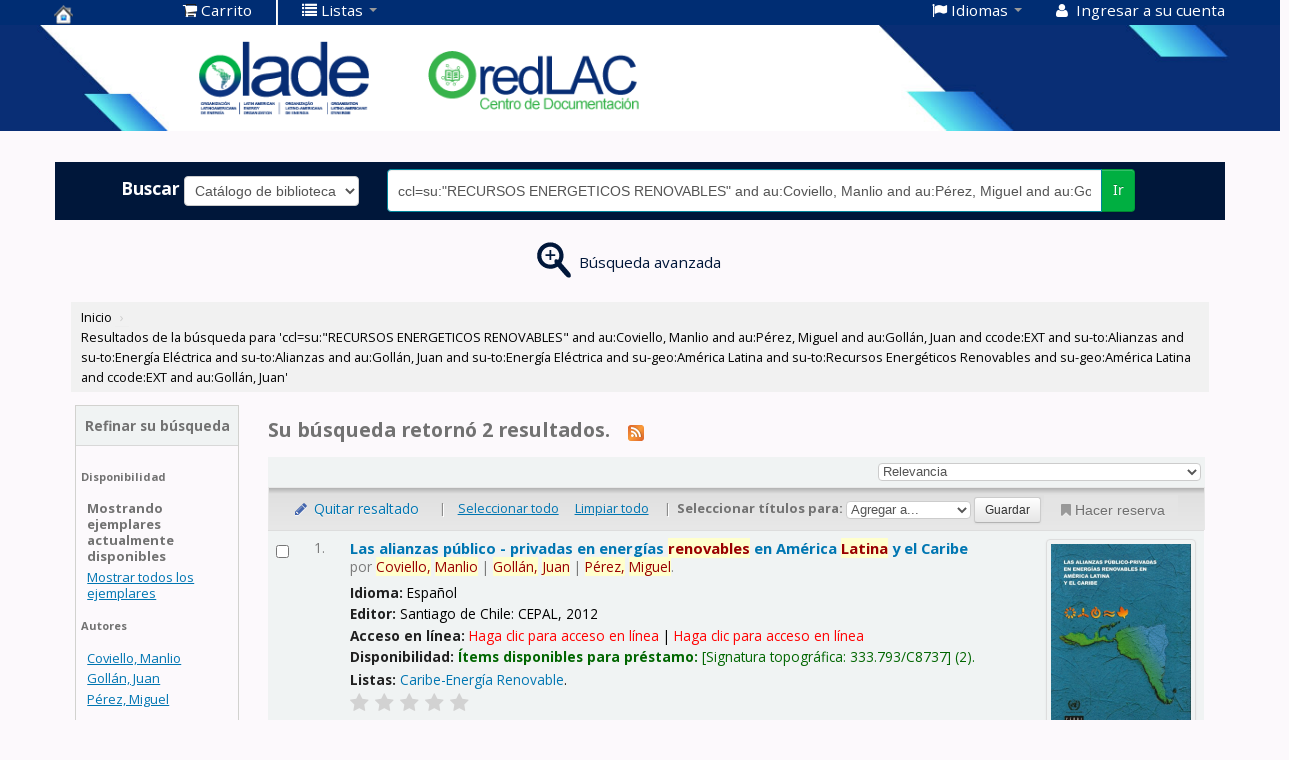

--- FILE ---
content_type: text/html; charset=UTF-8
request_url: https://biblioteca.olade.org/cgi-bin/koha/opac-search.pl?q=ccl=su%3A%22RECURSOS%20ENERGETICOS%20RENOVABLES%22%20and%20au%3ACoviello%2C%20Manlio%20and%20au%3AP%C3%A9rez%2C%20Miguel%20and%20au%3AGoll%C3%A1n%2C%20Juan%20and%20ccode%3AEXT%20and%20su-to%3AAlianzas%20and%20su-to%3AEnerg%C3%ADa%20El%C3%A9ctrica%20and%20su-to%3AAlianzas%20and%20au%3AGoll%C3%A1n%2C%20Juan%20and%20su-to%3AEnerg%C3%ADa%20El%C3%A9ctrica%20and%20su-geo%3AAm%C3%A9rica%20Latina%20and%20su-to%3ARecursos%20Energ%C3%A9ticos%20Renovables%20and%20su-geo%3AAm%C3%A9rica%20Latina%20and%20ccode%3AEXT%20and%20au%3AGoll%C3%A1n%2C%20Juan&sort_by=relevance_dsc&limit=available
body_size: 13370
content:









 
 


<!DOCTYPE html>
<!-- TEMPLATE FILE: opac-results.tt -->





<html lang="es-ES" class="no-js">
<head>

<title>Centro de Documentación OLADE -  Koha &rsaquo;   Resultados de la búsqueda para 'ccl=su:&quot;RECURSOS ENERGETICOS RENOVABLES&quot; and au:Coviello, Manlio and au:Pérez, Miguel and au:Gollán, Juan and ccode:EXT and su-to:Alianzas and su-to:Energía Eléctrica and su-to:Alianzas and au:Gollán, Juan and su-to:Energía Eléctrica and su-geo:América Latina and su-to:Recursos Energéticos Renovables and su-geo:América Latina and ccode:EXT and au:Gollán, Juan'  </title>


<meta http-equiv="Content-Type" content="text/html; charset=utf-8" />
<meta name="generator" content="Koha 19.1109000" /> <!-- leave this for stats -->
<meta name="viewport" content="width=device-width, initial-scale=1" />
<link rel="shortcut icon" href="http://www.olade.org/wp-content/uploads/2021/01/logo_browser_transparente.png" type="image/x-icon" />

 <link type="text/css" rel="stylesheet" href="/opac-tmpl/bootstrap/lib/bootstrap/css/bootstrap.min_19.1109000.css">
 <link type="text/css" rel="stylesheet" href="/opac-tmpl/bootstrap/lib/jquery/jquery-ui-1.12.1.min_19.1109000.css">


 


 <link href="/opac-tmpl/bootstrap/css/opac_19.1109000.css" rel="stylesheet" type="text/css">


 
 
 <link rel="stylesheet" type="text/css" href="https://biblioteca.olade.org/opac-tmpl/bootstrap/css/olade--koha--2020.css" />
 


<link media="print" rel="stylesheet" type="text/css" href="/opac-tmpl/bootstrap/css/print_19.1109000.css">

 <style><style type="text/css">#login { display: none; }</style></style>



 <link href="https://biblioteca.olade.org//cgi-bin/koha/opac-search.pl?format=opensearchdescription" rel="search" title="Buscar Centro de Documentación OLADE - " type="application/opensearchdescription+xml">
 <link rel="unapi-server" type="application/xml" title="unAPI" href="https://biblioteca.olade.org//cgi-bin/koha/unapi" />


<!-- Respond.js brings responsive layout behavior to IE < v.9 -->
<!--[if lt IE 9]>
 <script src="/opac-tmpl/bootstrap/lib/respond.min.js"></script>
<![endif]-->

<script>
    var Koha = {};
    function _(s) { return s } // dummy function for gettext
</script>

 <script src="/opac-tmpl/bootstrap/es-ES/js/locale_data_19.1109000.js"></script>

<script src="/opac-tmpl/bootstrap/js/Gettext_19.1109000.js"></script>
<script src="/opac-tmpl/bootstrap/js/i18n_19.1109000.js"></script>

<script src="/opac-tmpl/bootstrap/lib/modernizr.min_19.1109000.js"></script>
<link type="text/css" rel="stylesheet" href="/opac-tmpl/bootstrap/lib/font-awesome/css/font-awesome.min_19.1109000.css">







<link href="https://biblioteca.olade.org//cgi-bin/koha/opac-search.pl?q=ccl=su%3A%22RECURSOS%20ENERGETICOS%20RENOVABLES%22%20and%20au%3ACoviello%2C%20Manlio%20and%20au%3AP%C3%A9rez%2C%20Miguel%20and%20au%3AGoll%C3%A1n%2C%20Juan%20and%20ccode%3AEXT%20and%20su-to%3AAlianzas%20and%20su-to%3AEnerg%C3%ADa%20El%C3%A9ctrica%20and%20su-to%3AAlianzas%20and%20au%3AGoll%C3%A1n%2C%20Juan%20and%20su-to%3AEnerg%C3%ADa%20El%C3%A9ctrica%20and%20su-geo%3AAm%C3%A9rica%20Latina%20and%20su-to%3ARecursos%20Energ%C3%A9ticos%20Renovables%20and%20su-geo%3AAm%C3%A9rica%20Latina%20and%20ccode%3AEXT%20and%20au%3AGoll%C3%A1n%2C%20Juan%20and%20%28%20%28allrecords%2CAlwaysMatches%3D%27%27%29%20and%20%28not-onloan-count%2Cst-numeric%20%3E%3D%201%29%20and%20%28lost%2Cst-numeric%3D0%29%20%29&count=20&sort_by=acqdate_dsc&format=rss" rel="alternate" title="Centro de Documentación OLADE -  Buscar en fuente RSS" type="application/rss+xml" />
</head>




 


 




 

<body ID="results" class="branch-default scrollto" >






<div id="wrap">
 <div id="header-region" class="noprint">
 <div class="navbar navbar-inverse navbar-static-top">
 <div class="navbar-inner">
 <div class="container-fluid">
 <button id="scrolltocontent">Saltar al contenido principal</button>
 <h1 id="logo">
 <a class="brand" href="/cgi-bin/koha/opac-main.pl">
  Centro de Documentación OLADE -   </a>
 </h1>
 
 <div id="cartDetails" class="cart-message">Su carrito está vacío.</div>
 
 <ul class="nav">
 
 <li>
 <a href="#" id="cartmenulink" role="button" title="Reunir ítems en los que esta interesado">
 <i id="carticon" class="fa fa-shopping-cart fa-icon-white"></i> <span class="cartlabel">Carrito</span> <span id="basketcount"></span>
 </a>
 </li>
 
 
 <li class="divider-vertical"></li>
 
 
 <li class="dropdown">
 <a class="dropdown-toggle" data-toggle="dropdown" href="#" id="listsmenu" role="button" title="Mostrar listas"><i class="fa fa-list fa-icon-white"></i> <span class="listslabel">Listas</span> <b class="caret"></b></a>
 <ul aria-labelledby="listsmenu" role="menu" class="dropdown-menu">
 
 <li role="presentation"><a href="/cgi-bin/koha/opac-shelves.pl?op=list&amp;category=2" tabindex="-1" role="menuitem"><strong>Listas públicas</strong></a></li>
 
 
 <li role="presentation"><a href="/cgi-bin/koha/opac-shelves.pl?op=view&amp;shelfnumber=2&amp;sortfield=title" tabindex="-1" role="menuitem">Responsabilidad Social</a></li>
 
 
 
 <li role="presentation"><a href="/cgi-bin/koha/opac-shelves.pl?op=view&amp;shelfnumber=65&amp;sortfield=title" tabindex="-1" role="menuitem">Publicaciones Noviembre 2021</a></li>
 
 
 
 <li role="presentation"><a href="/cgi-bin/koha/opac-shelves.pl?op=view&amp;shelfnumber=64&amp;sortfield=title" tabindex="-1" role="menuitem">Publicaciones Octubre 2021</a></li>
 
 
 
 <li role="presentation"><a href="/cgi-bin/koha/opac-shelves.pl?op=view&amp;shelfnumber=63&amp;sortfield=title" tabindex="-1" role="menuitem">Publicaciones Septiembre 2021</a></li>
 
 
 
 <li role="presentation"><a href="/cgi-bin/koha/opac-shelves.pl?op=view&amp;shelfnumber=62&amp;sortfield=title" tabindex="-1" role="menuitem">Publicaciones Agosto 2021</a></li>
 
 
 
 <li role="presentation"><a href="/cgi-bin/koha/opac-shelves.pl?op=view&amp;shelfnumber=61&amp;sortfield=title" tabindex="-1" role="menuitem">Publicaciones Julio 2021</a></li>
 
 
 
 <li role="presentation"><a href="/cgi-bin/koha/opac-shelves.pl?op=view&amp;shelfnumber=41&amp;sortfield=title" tabindex="-1" role="menuitem">OLADE Publicaciones</a></li>
 
 
 
 <li role="presentation"><a href="/cgi-bin/koha/opac-shelves.pl?op=view&amp;shelfnumber=60&amp;sortfield=title" tabindex="-1" role="menuitem">Publicaciones Junio 2021</a></li>
 
 
 
 <li role="presentation"><a href="/cgi-bin/koha/opac-shelves.pl?op=view&amp;shelfnumber=27&amp;sortfield=title" tabindex="-1" role="menuitem">Enerlac - Artículos Técnicos</a></li>
 
 
 
 <li role="presentation"><a href="/cgi-bin/koha/opac-shelves.pl?op=view&amp;shelfnumber=59&amp;sortfield=title" tabindex="-1" role="menuitem">Programa PCH</a></li>
 
 
 
 <li role="presentation"><a href="/cgi-bin/koha/opac-shelves.pl?op=list&amp;category=2" tabindex="-1" role="menuitem" class="listmenulink">Ver todo</a></li>
 
 
 
 <li class="divider" role="presentation"></li>
 
 
 <li role="presentation"><a href="/cgi-bin/koha/opac-shelves.pl?op=list&amp;category=1" tabindex="-1" role="menuitem"><strong>Sus listas</strong></a></li>
 
 
 <li role="presentation"><a href="/cgi-bin/koha/opac-user.pl" tabindex="-1" class="menu-inactive loginModal-trigger" role="menuitem">Ingrese para crear sus propias listas</a></li>
 
 
 
 </ul> <!-- / .dropdown-menu -->
 </li> <!-- / .dropdown -->
 
 </ul> <!-- / .nav -->

 

 <div id="members" class="pull-right">
 
 

 <div id="header_langmenu" class="pull-left">
 <ul class="nav">
 <li class="dropdown">
 <a class="dropdown-toggle" data-toggle="dropdown" href="#" id="langmenu" role="button" title="Cambiar de idioma"><i class="fa fa-flag fa-icon-white"></i> <span class="langlabel">Idiomas</span> <b class="caret"></b></a>
 <ul aria-labelledby="langmenu" role="menu" class="dropdown-menu dropdown-menu-right">
 
 
 
 
 
 <li role="presentation"><a href="#" tabindex="-1" class="menu-inactive" role="menuitem">Español&nbsp;<i class="fa fa-check"></i></a></li>
 
 
 
 
 
 
 
 
 
 <li role="presentation"><a href="/cgi-bin/koha/opac-changelanguage.pl?language=en"  tabindex="-1" role="menuitem">English</a></li>
 
 
 
 
 
 
 
 
 
 <li role="presentation"><a href="/cgi-bin/koha/opac-changelanguage.pl?language=pt-PT"  tabindex="-1" role="menuitem">Português</a></li>
 
 
 
 
 
 
 
 
 
 <li role="presentation"><a href="/cgi-bin/koha/opac-changelanguage.pl?language=fr-FR"  tabindex="-1" role="menuitem">Français</a></li>
 
 
 
 
 
 </ul> <!-- /# .dropdown-menu -->
 </li> <!-- / .dropdown -->
 </ul> <!-- /.nav.pull-right -->
 </div> <!-- /#header_langmenu -->


 
 <ul class="nav">
 <li class="dropdown">
 
 
 
 <a href="/cgi-bin/koha/opac-user.pl" class="login-link loginModal-trigger"><i class="fa fa-user fa-icon-white fa-fw"></i> <span class="userlabel">Ingresar a su cuenta</span></a>
 
 
 

 
 </li>
 
 
 <li class="search_history">
 <a href="/cgi-bin/koha/opac-search-history.pl" title="Ver su historial de búsqueda">Historial de búsqueda</a>
 <span class="divider-vertical"></span>
 <a class="logout clearsh" href="/cgi-bin/koha/opac-search-history.pl?action=delete" title="Eliminar historial de búsqueda"><i class="fa fa-trash"></i> Limpiar</a>
 </li>
 
 
 </ul>
 </div> <!-- /members -->
 

 </div> <!-- /container-fluid -->
 </div> <!-- /navbar-inner -->
 </div> <!-- /navbar -->

 
 <div class="container-fluid">
 <div class="row-fluid">
 <div id="opacheader">
 <html class="no-js">
<script languaje=javascript>

var languaje = document.documentElement.lang;
var partesIdioma=languaje.split("-");
var idiomaUtilizado=partesIdioma[0];
var mensajes={
	'fr':{
'nota':'Lorsque vous créez un compte d´utilisateur, vous pouvez réserver les livres de référence, et enregistrer bibliographies et bien plus encore.', 
'sier':'Publications du sieLAC',
'expertos':'Communauté de connaissances',	
'opac':'Catalogue en ligne',	
'centro':'Centre de documentation',	
'hidrocarburos':'Hydrocarbures',
'integracion':"Intégration de l'énergie",
'energia':"L'énergie et l'accès",
'genero':"Genre et l'énergie",
'renovables':'Énergie renouvelable',
'eficiencia':'Efficacité énergétique',
'cambio':'Changement climatique',
'electricidad':'Électricité', 	
'recursos':'Autres ressources',
'realc':'Réseau de centres de documentation sur l énergie en Amérique latine et dans les Caraïbes',
		'Adquisiciones':'Derniéres Acquisitions'		},
	'es':{
'nota':'Al crear una cuenta de usuario puede reservar libros de consulta, guardar bibliografías y más',
'sier':'sieLAC Publicaciones', 
'expertos':'Comunidad del Conocimiento',	
'opac':'Catálogo en línea',	
'centro':'Centro de Documentación', 
'hidrocarburos':'Hidrocarburos',
'integracion':'Integración Energética',  
'energia':'Energía y Acceso',  
'genero':'Género y Energía',
'renovables':'Renovables',
'eficiencia':'Eficiencia Energética',
'cambio':'Cambio Climático',
'electricidad':'Electricidad',             
'recursos':'Otros recursos',
'realc':'Red de Centros de Documentación de Energía en América Latina y El Caribe',
		'Adquisiciones':'Últimas Adquisiciones'
},
	'en':{
'nota':'When you create a user account you can reserve reference books, and save bibliographies and much more.',
'sier':'sieLAC Publications',
'expertos':'Knowledge Community',	
'opac':'Online Catalog', 
'centro':'Documentation Center', 
'hidrocarburos':'Hydrocarbons',
'integracion':'Energy Integration',
'energia':'Energy and Access',  
'genero':'Gender and Energy',
'renovables':'Renewable Energy',
'eficiencia':'Energy Efficiency',
'cambio':'Climate Change',
'electricidad':'Electricity',
                'recursos':'Other resources',
 'realc':'Energy Documentation Centers Network of Latin America and the Caribbean',
		'Adquisiciones':'Latest Acquisitions'},
	'pt':{
'nota':'Com a criação de uma conta de usuário você pode reservar livros de referência, bibliografias e muito mais',
'sier':'sieLAC Publicações',
'expertos':'Comunidade do Conhecimento',	
'opac':'Catálogo On-line', 
'centro':'Centro de Documentação',
'hidrocarburos':'Hidrocarbonetos',
'integracion':'Integração energética',
'energia':'Energia e Acesso',  
'genero':'Gênero e energia',
'renovables':'Energia renovável',
'eficiencia':'Eficiência energética',
'cambio':'Mudanças climáticas',
'electricidad':'Eletricidade',
                'recursos':'Outros recursos',
 'realc':'Rede de Centros de Documentação de Energia na América Latina e no Caribe',
		'Adquisiciones':'Aquisições mais recentes'}

};
function conseguirMensajeInternacional(etiqueta){
	if(mensajes[idiomaUtilizado]==undefined) 
		{ console.log('No existe idioma '+idiomaUtilizado);  return etiqueta}
	if(mensajes[idiomaUtilizado][etiqueta]==undefined) 
		{ console.log('No existe etiqueta '+etiqueta);  return etiqueta}
 	return	mensajes[idiomaUtilizado][etiqueta]
}

</script>

<script type="text/javascript">
    function _(s) { return s } // dummy function for gettext
</script>
<script type="text/javascript" src="/opac-tmpl/olade/lib/modernizr.min.js"></script>
<link rel="stylesheet" type="text/css" href="/opac-tmpl/olade/lib/font-awesome/css/font-awesome.min.css" />
  
</html>

<!--JFGC adds custom google fonts, OpenSans and Lato -->
<link href="https://fonts.googleapis.com/css2?family=Lato:wght@400;700&family=Open+Sans:wght@400;700&display=swap" rel="stylesheet">

<div class="headerClient">
	<div class="headerBox">
		<div class="headerCol headerLeft">
			<img src="/opac-tmpl/bootstrap/images/header-top-left.jpg" alt="">
		</div>
		<div class="headerCol headerLogo" onclick="location.href=('/');">
			<img src="/opac-tmpl/bootstrap/images/logo_olade_header.png" alt="">
			<img src="/opac-tmpl/bootstrap/images/logo_redlac_header.png" alt="">
		</div>
	</div>
		<div class="headerCol headerRight">
			<img src="/opac-tmpl/bootstrap/images/header-top-right.jpg" alt="">
		</div>
</div>
 </div>
 </div>
 </div>
 
 </div> <!-- / header-region -->

 <div class="container-fluid">
 <div class="row-fluid">
 <div id="opac-main-search">
 <div class="span12">
 
 
 
 <div class="mastheadsearch">
 
 
 <form name="searchform" method="get" action="/cgi-bin/koha/opac-search.pl" id="searchform" class="form-inline">
 <label for="masthead_search"> Buscar    </label>

 <select name="idx" id="masthead_search">
 
 <option value="">Catálogo de biblioteca</option>
 
 
 <option value="ti">Título</option>
 
 
 <option value="au">Autor</option>
 
 
 <option value="su">Tema</option>
 
 
 <option value="nb">ISBN</option>
 
 
 <option value="ns">ISSN</option>
 
 
 <option value="se">Series</option>
 
 
 
 <option value="callnum">Signatura</option>
 
 
 </select>

 
 <div class="input-append nolibrarypulldown">
 
 
 <input class="transl1" id="translControl1" name="q" title="Escriba el término de búsqueda" type="text" value="ccl=su:&quot;RECURSOS ENERGETICOS RENOVABLES&quot; and au:Coviello, Manlio and au:Pérez, Miguel and au:Gollán, Juan and ccode:EXT and su-to:Alianzas and su-to:Energía Eléctrica and su-to:Alianzas and au:Gollán, Juan and su-to:Energía Eléctrica and su-geo:América Latina and su-to:Recursos Energéticos Renovables and su-geo:América Latina and ccode:EXT and au:Gollán, Juan" /><span id="translControl"></span>
 

 
 <button type="submit" id="searchsubmit" class="btn btn-primary">Ir</button>
 </div>
 

 
 
 
 
 

 </form>
 
 </div> <!-- / .mastheadsearch -->
 

 <div class="row-fluid">
 <div id="moresearches">
 <ul>
 <li><a href="/cgi-bin/koha/opac-search.pl">Búsqueda avanzada</a></li>
 
 
 
 
 <li><a href="/cgi-bin/koha/opac-tags.pl">Nube de etiquetas</a></li>
 
 
 
 
 
 
 </ul>
 </div> <!-- /#moresearches -->
 </div> <!-- /.row-fluid -->

 
 </div> <!-- /.span10 -->
 </div> <!-- /.opac-main-search -->
 </div> <!-- / .row-fluid -->
 </div> <!-- /.container-fluid -->

 <!-- Login form hidden by default, used for modal window -->
 <div id="loginModal" class="modal hide" tabindex="-1" role="dialog" aria-labelledby="modalLoginLabel" aria-hidden="true">
 <div class="modal-header">
 <button type="button" class="closebtn" data-dismiss="modal" aria-hidden="true">×</button>
 <h2 id="modalLoginLabel">Ingresar a su cuenta</h2>
 </div>
 <form action="/cgi-bin/koha/opac-user.pl" method="post" name="auth" id="modalAuth">
 <input type="hidden" name="has-search-query" id="has-search-query" value="" />
 <div class="modal-body">
 
 <input type="hidden" name="koha_login_context" value="opac" />
 <fieldset class="brief">
 <label for="muserid">Usuario:</label><input type="text" id="muserid" name="userid" />
 <label for="mpassword">Contraseña:</label><input type="password" id="mpassword" name="password" />
 
 
 
 <div id="patronregistration-modal" class="patronregistration">
 <p>¿No tiene una cuenta? <a href="/cgi-bin/koha/opac-memberentry.pl">Registrarse aquí.</a></p>
 </div>
 
 </fieldset>
 </div>
 <div class="modal-footer">
 <input class="btn btn-primary" type="submit" value="Ingresar" />
 </div>
 </form> <!-- /#auth -->
 </div> <!-- /#modalAuth -->


 <div class="main">
 <ul class="breadcrumb">
 <li><a href="/cgi-bin/koha/opac-main.pl">Inicio</a> <span class="divider">&rsaquo;</span></li>
 
 
 <li>
 
 <a href="#" title="Ha buscado  para 'su:&quot;RECURSOS ENERGETICOS RENOVABLES&quot; and au:Coviello, Manlio and au:Pérez, Miguel and au:Gollán, Juan and ccode:EXT and su-to:Alianzas and su-to:Energía Eléctrica and su-to:Alianzas and au:Gollán, Juan and su-to:Energía Eléctrica and su-geo:América Latina and su-to:Recursos Energéticos Renovables and su-geo:América Latina and ccode:EXT and au:Gollán, Juan'">Resultados de la búsqueda para 'ccl=su:&quot;RECURSOS ENERGETICOS RENOVABLES&quot; and au:Coviello, Manlio and au:Pérez, Miguel and au:Gollán, Juan and ccode:EXT and su-to:Alianzas and su-to:Energía Eléctrica and su-to:Alianzas and au:Gollán, Juan and su-to:Energía Eléctrica and su-geo:América Latina and su-to:Recursos Energéticos Renovables and su-geo:América Latina and ccode:EXT and au:Gollán, Juan'</a>
 
 </li>
 
 </ul>

 

 <div class="container-fluid">
 <div class="row-fluid">
 
 <div class="span2">
 <div id="facetcontainer">
 <!-- FACETS START -->
 



 <div id="search-facets">
 <h2><a href="#" class="menu-collapse-toggle">Refinar su búsqueda</a></h2>
 <ul class="menu-collapse">
 <li id="availability_facet"><h3 id="facet-availability">Disponibilidad</h3>
 <ul>
 <li>
 
 <strong>Mostrando ejemplares actualmente disponibles</strong></li><li><a href="/cgi-bin/koha/opac-search.pl?q=ccl=su%3A%22RECURSOS%20ENERGETICOS%20RENOVABLES%22%20and%20au%3ACoviello%2C%20Manlio%20and%20au%3AP%C3%A9rez%2C%20Miguel%20and%20au%3AGoll%C3%A1n%2C%20Juan%20and%20ccode%3AEXT%20and%20su-to%3AAlianzas%20and%20su-to%3AEnerg%C3%ADa%20El%C3%A9ctrica%20and%20su-to%3AAlianzas%20and%20au%3AGoll%C3%A1n%2C%20Juan%20and%20su-to%3AEnerg%C3%ADa%20El%C3%A9ctrica%20and%20su-geo%3AAm%C3%A9rica%20Latina%20and%20su-to%3ARecursos%20Energ%C3%A9ticos%20Renovables%20and%20su-geo%3AAm%C3%A9rica%20Latina%20and%20ccode%3AEXT%20and%20au%3AGoll%C3%A1n%2C%20Juan%20and%20%28%20%28allrecords%2CAlwaysMatches%3D%27%27%29%20and%20%28not-onloan-count%2Cst-numeric%20%3E%3D%201%29%20and%20%28lost%2Cst-numeric%3D0%29%20%29&amp;sort_by=relevance_dsc">Mostrar todos los ejemplares</a>
 
 </li>
 </ul>
 
 </li>

 
 
 <li id="au_id">
 <h3 id="facet-authors">Autores</h3>
 
 
 
 
 
 
 
 
 
 <ul>
 
 
 
 
 
 
 
 
 <li>
 
 
 
 <span class="facet-label"><a href="/cgi-bin/koha/opac-search.pl?q=ccl=su%3A%22RECURSOS%20ENERGETICOS%20RENOVABLES%22%20and%20au%3ACoviello%2C%20Manlio%20and%20au%3AP%C3%A9rez%2C%20Miguel%20and%20au%3AGoll%C3%A1n%2C%20Juan%20and%20ccode%3AEXT%20and%20su-to%3AAlianzas%20and%20su-to%3AEnerg%C3%ADa%20El%C3%A9ctrica%20and%20su-to%3AAlianzas%20and%20au%3AGoll%C3%A1n%2C%20Juan%20and%20su-to%3AEnerg%C3%ADa%20El%C3%A9ctrica%20and%20su-geo%3AAm%C3%A9rica%20Latina%20and%20su-to%3ARecursos%20Energ%C3%A9ticos%20Renovables%20and%20su-geo%3AAm%C3%A9rica%20Latina%20and%20ccode%3AEXT%20and%20au%3AGoll%C3%A1n%2C%20Juan%20and%20%28%20%28allrecords%2CAlwaysMatches%3D%27%27%29%20and%20%28not-onloan-count%2Cst-numeric%20%3E%3D%201%29%20and%20%28lost%2Cst-numeric%3D0%29%20%29&amp;sort_by=relevance_dsc&limit=au:Coviello,%20Manlio" title="Coviello, Manlio">Coviello, Manlio</a></span>
 
 
 </li>
 
 
 
 
 <li>
 
 
 
 <span class="facet-label"><a href="/cgi-bin/koha/opac-search.pl?q=ccl=su%3A%22RECURSOS%20ENERGETICOS%20RENOVABLES%22%20and%20au%3ACoviello%2C%20Manlio%20and%20au%3AP%C3%A9rez%2C%20Miguel%20and%20au%3AGoll%C3%A1n%2C%20Juan%20and%20ccode%3AEXT%20and%20su-to%3AAlianzas%20and%20su-to%3AEnerg%C3%ADa%20El%C3%A9ctrica%20and%20su-to%3AAlianzas%20and%20au%3AGoll%C3%A1n%2C%20Juan%20and%20su-to%3AEnerg%C3%ADa%20El%C3%A9ctrica%20and%20su-geo%3AAm%C3%A9rica%20Latina%20and%20su-to%3ARecursos%20Energ%C3%A9ticos%20Renovables%20and%20su-geo%3AAm%C3%A9rica%20Latina%20and%20ccode%3AEXT%20and%20au%3AGoll%C3%A1n%2C%20Juan%20and%20%28%20%28allrecords%2CAlwaysMatches%3D%27%27%29%20and%20%28not-onloan-count%2Cst-numeric%20%3E%3D%201%29%20and%20%28lost%2Cst-numeric%3D0%29%20%29&amp;sort_by=relevance_dsc&limit=au:Goll%C3%A1n,%20Juan" title="Gollán, Juan">Gollán, Juan</a></span>
 
 
 </li>
 
 
 
 
 <li>
 
 
 
 <span class="facet-label"><a href="/cgi-bin/koha/opac-search.pl?q=ccl=su%3A%22RECURSOS%20ENERGETICOS%20RENOVABLES%22%20and%20au%3ACoviello%2C%20Manlio%20and%20au%3AP%C3%A9rez%2C%20Miguel%20and%20au%3AGoll%C3%A1n%2C%20Juan%20and%20ccode%3AEXT%20and%20su-to%3AAlianzas%20and%20su-to%3AEnerg%C3%ADa%20El%C3%A9ctrica%20and%20su-to%3AAlianzas%20and%20au%3AGoll%C3%A1n%2C%20Juan%20and%20su-to%3AEnerg%C3%ADa%20El%C3%A9ctrica%20and%20su-geo%3AAm%C3%A9rica%20Latina%20and%20su-to%3ARecursos%20Energ%C3%A9ticos%20Renovables%20and%20su-geo%3AAm%C3%A9rica%20Latina%20and%20ccode%3AEXT%20and%20au%3AGoll%C3%A1n%2C%20Juan%20and%20%28%20%28allrecords%2CAlwaysMatches%3D%27%27%29%20and%20%28not-onloan-count%2Cst-numeric%20%3E%3D%201%29%20and%20%28lost%2Cst-numeric%3D0%29%20%29&amp;sort_by=relevance_dsc&limit=au:P%C3%A9rez,%20Miguel" title="Pérez, Miguel">Pérez, Miguel</a></span>
 
 
 </li>
 
 
 </ul>
 </li>
 
 
 
 <li id="ccode_id">
 
 
 
 
 
 
 <h3 id="facet-collections">Colecciones</h3>
 
 
 
 <ul>
 
 
 
 
 
 
 
 
 <li>
 
 
 
 <span class="facet-label"><a href="/cgi-bin/koha/opac-search.pl?q=ccl=su%3A%22RECURSOS%20ENERGETICOS%20RENOVABLES%22%20and%20au%3ACoviello%2C%20Manlio%20and%20au%3AP%C3%A9rez%2C%20Miguel%20and%20au%3AGoll%C3%A1n%2C%20Juan%20and%20ccode%3AEXT%20and%20su-to%3AAlianzas%20and%20su-to%3AEnerg%C3%ADa%20El%C3%A9ctrica%20and%20su-to%3AAlianzas%20and%20au%3AGoll%C3%A1n%2C%20Juan%20and%20su-to%3AEnerg%C3%ADa%20El%C3%A9ctrica%20and%20su-geo%3AAm%C3%A9rica%20Latina%20and%20su-to%3ARecursos%20Energ%C3%A9ticos%20Renovables%20and%20su-geo%3AAm%C3%A9rica%20Latina%20and%20ccode%3AEXT%20and%20au%3AGoll%C3%A1n%2C%20Juan%20and%20%28%20%28allrecords%2CAlwaysMatches%3D%27%27%29%20and%20%28not-onloan-count%2Cst-numeric%20%3E%3D%201%29%20and%20%28lost%2Cst-numeric%3D0%29%20%29&amp;sort_by=relevance_dsc&limit=ccode:EXT" title="EXT">Documentos Externos</a></span>
 
 
 </li>
 
 
 </ul>
 </li>
 
 
 
 <li id="itype_id">
 
 
 
 
 
 <h3 id="facet-itemtypes">Tipos de ítem</h3>
 
 
 
 
 <ul>
 
 
 
 
 
 
 
 
 <li>
 
 
 
 <span class="facet-label"><a href="/cgi-bin/koha/opac-search.pl?q=ccl=su%3A%22RECURSOS%20ENERGETICOS%20RENOVABLES%22%20and%20au%3ACoviello%2C%20Manlio%20and%20au%3AP%C3%A9rez%2C%20Miguel%20and%20au%3AGoll%C3%A1n%2C%20Juan%20and%20ccode%3AEXT%20and%20su-to%3AAlianzas%20and%20su-to%3AEnerg%C3%ADa%20El%C3%A9ctrica%20and%20su-to%3AAlianzas%20and%20au%3AGoll%C3%A1n%2C%20Juan%20and%20su-to%3AEnerg%C3%ADa%20El%C3%A9ctrica%20and%20su-geo%3AAm%C3%A9rica%20Latina%20and%20su-to%3ARecursos%20Energ%C3%A9ticos%20Renovables%20and%20su-geo%3AAm%C3%A9rica%20Latina%20and%20ccode%3AEXT%20and%20au%3AGoll%C3%A1n%2C%20Juan%20and%20%28%20%28allrecords%2CAlwaysMatches%3D%27%27%29%20and%20%28not-onloan-count%2Cst-numeric%20%3E%3D%201%29%20and%20%28lost%2Cst-numeric%3D0%29%20%29&amp;sort_by=relevance_dsc&limit=itype:MON" title="MON">Documentos</a></span>
 
 
 </li>
 
 
 
 
 <li>
 
 
 
 <span class="facet-label"><a href="/cgi-bin/koha/opac-search.pl?q=ccl=su%3A%22RECURSOS%20ENERGETICOS%20RENOVABLES%22%20and%20au%3ACoviello%2C%20Manlio%20and%20au%3AP%C3%A9rez%2C%20Miguel%20and%20au%3AGoll%C3%A1n%2C%20Juan%20and%20ccode%3AEXT%20and%20su-to%3AAlianzas%20and%20su-to%3AEnerg%C3%ADa%20El%C3%A9ctrica%20and%20su-to%3AAlianzas%20and%20au%3AGoll%C3%A1n%2C%20Juan%20and%20su-to%3AEnerg%C3%ADa%20El%C3%A9ctrica%20and%20su-geo%3AAm%C3%A9rica%20Latina%20and%20su-to%3ARecursos%20Energ%C3%A9ticos%20Renovables%20and%20su-geo%3AAm%C3%A9rica%20Latina%20and%20ccode%3AEXT%20and%20au%3AGoll%C3%A1n%2C%20Juan%20and%20%28%20%28allrecords%2CAlwaysMatches%3D%27%27%29%20and%20%28not-onloan-count%2Cst-numeric%20%3E%3D%201%29%20and%20%28lost%2Cst-numeric%3D0%29%20%29&amp;sort_by=relevance_dsc&limit=itype:DOCD" title="DOCD">Documentos (Digitales)</a></span>
 
 
 </li>
 
 
 
 
 <li>
 
 
 
 <span class="facet-label"><a href="/cgi-bin/koha/opac-search.pl?q=ccl=su%3A%22RECURSOS%20ENERGETICOS%20RENOVABLES%22%20and%20au%3ACoviello%2C%20Manlio%20and%20au%3AP%C3%A9rez%2C%20Miguel%20and%20au%3AGoll%C3%A1n%2C%20Juan%20and%20ccode%3AEXT%20and%20su-to%3AAlianzas%20and%20su-to%3AEnerg%C3%ADa%20El%C3%A9ctrica%20and%20su-to%3AAlianzas%20and%20au%3AGoll%C3%A1n%2C%20Juan%20and%20su-to%3AEnerg%C3%ADa%20El%C3%A9ctrica%20and%20su-geo%3AAm%C3%A9rica%20Latina%20and%20su-to%3ARecursos%20Energ%C3%A9ticos%20Renovables%20and%20su-geo%3AAm%C3%A9rica%20Latina%20and%20ccode%3AEXT%20and%20au%3AGoll%C3%A1n%2C%20Juan%20and%20%28%20%28allrecords%2CAlwaysMatches%3D%27%27%29%20and%20%28not-onloan-count%2Cst-numeric%20%3E%3D%201%29%20and%20%28lost%2Cst-numeric%3D0%29%20%29&amp;sort_by=relevance_dsc&limit=itype:BK" title="BK">Libros</a></span>
 
 
 </li>
 
 
 </ul>
 </li>
 
 
 
 <li id="su-geo_id">
 
 
 
 <h3 id="facet-places">Lugares</h3>
 
 
 
 
 
 
 <ul>
 
 
 
 
 
 
 
 
 <li>
 
 
 
 <span class="facet-label"><a href="/cgi-bin/koha/opac-search.pl?q=ccl=su%3A%22RECURSOS%20ENERGETICOS%20RENOVABLES%22%20and%20au%3ACoviello%2C%20Manlio%20and%20au%3AP%C3%A9rez%2C%20Miguel%20and%20au%3AGoll%C3%A1n%2C%20Juan%20and%20ccode%3AEXT%20and%20su-to%3AAlianzas%20and%20su-to%3AEnerg%C3%ADa%20El%C3%A9ctrica%20and%20su-to%3AAlianzas%20and%20au%3AGoll%C3%A1n%2C%20Juan%20and%20su-to%3AEnerg%C3%ADa%20El%C3%A9ctrica%20and%20su-geo%3AAm%C3%A9rica%20Latina%20and%20su-to%3ARecursos%20Energ%C3%A9ticos%20Renovables%20and%20su-geo%3AAm%C3%A9rica%20Latina%20and%20ccode%3AEXT%20and%20au%3AGoll%C3%A1n%2C%20Juan%20and%20%28%20%28allrecords%2CAlwaysMatches%3D%27%27%29%20and%20%28not-onloan-count%2Cst-numeric%20%3E%3D%201%29%20and%20%28lost%2Cst-numeric%3D0%29%20%29&amp;sort_by=relevance_dsc&limit=su-geo:Am%C3%A9rica%20Latina" title="América Latina">América Latina</a></span>
 
 
 </li>
 
 
 </ul>
 </li>
 
 
 
 <li id="su-to_id">
 
 
 <h3 id="facet-topics">Temas</h3>
 
 
 
 
 
 
 
 <ul>
 
 
 
 
 
 
 
 
 <li>
 
 
 
 <span class="facet-label"><a href="/cgi-bin/koha/opac-search.pl?q=ccl=su%3A%22RECURSOS%20ENERGETICOS%20RENOVABLES%22%20and%20au%3ACoviello%2C%20Manlio%20and%20au%3AP%C3%A9rez%2C%20Miguel%20and%20au%3AGoll%C3%A1n%2C%20Juan%20and%20ccode%3AEXT%20and%20su-to%3AAlianzas%20and%20su-to%3AEnerg%C3%ADa%20El%C3%A9ctrica%20and%20su-to%3AAlianzas%20and%20au%3AGoll%C3%A1n%2C%20Juan%20and%20su-to%3AEnerg%C3%ADa%20El%C3%A9ctrica%20and%20su-geo%3AAm%C3%A9rica%20Latina%20and%20su-to%3ARecursos%20Energ%C3%A9ticos%20Renovables%20and%20su-geo%3AAm%C3%A9rica%20Latina%20and%20ccode%3AEXT%20and%20au%3AGoll%C3%A1n%2C%20Juan%20and%20%28%20%28allrecords%2CAlwaysMatches%3D%27%27%29%20and%20%28not-onloan-count%2Cst-numeric%20%3E%3D%201%29%20and%20%28lost%2Cst-numeric%3D0%29%20%29&amp;sort_by=relevance_dsc&limit=su-to:Alianzas" title="Alianzas">Alianzas</a></span>
 
 
 </li>
 
 
 
 
 <li>
 
 
 
 <span class="facet-label"><a href="/cgi-bin/koha/opac-search.pl?q=ccl=su%3A%22RECURSOS%20ENERGETICOS%20RENOVABLES%22%20and%20au%3ACoviello%2C%20Manlio%20and%20au%3AP%C3%A9rez%2C%20Miguel%20and%20au%3AGoll%C3%A1n%2C%20Juan%20and%20ccode%3AEXT%20and%20su-to%3AAlianzas%20and%20su-to%3AEnerg%C3%ADa%20El%C3%A9ctrica%20and%20su-to%3AAlianzas%20and%20au%3AGoll%C3%A1n%2C%20Juan%20and%20su-to%3AEnerg%C3%ADa%20El%C3%A9ctrica%20and%20su-geo%3AAm%C3%A9rica%20Latina%20and%20su-to%3ARecursos%20Energ%C3%A9ticos%20Renovables%20and%20su-geo%3AAm%C3%A9rica%20Latina%20and%20ccode%3AEXT%20and%20au%3AGoll%C3%A1n%2C%20Juan%20and%20%28%20%28allrecords%2CAlwaysMatches%3D%27%27%29%20and%20%28not-onloan-count%2Cst-numeric%20%3E%3D%201%29%20and%20%28lost%2Cst-numeric%3D0%29%20%29&amp;sort_by=relevance_dsc&limit=su-to:Energ%C3%ADa%20El%C3%A9ctrica" title="Energía Eléctrica">Energía Eléctrica</a></span>
 
 
 </li>
 
 
 
 
 <li>
 
 
 
 <span class="facet-label"><a href="/cgi-bin/koha/opac-search.pl?q=ccl=su%3A%22RECURSOS%20ENERGETICOS%20RENOVABLES%22%20and%20au%3ACoviello%2C%20Manlio%20and%20au%3AP%C3%A9rez%2C%20Miguel%20and%20au%3AGoll%C3%A1n%2C%20Juan%20and%20ccode%3AEXT%20and%20su-to%3AAlianzas%20and%20su-to%3AEnerg%C3%ADa%20El%C3%A9ctrica%20and%20su-to%3AAlianzas%20and%20au%3AGoll%C3%A1n%2C%20Juan%20and%20su-to%3AEnerg%C3%ADa%20El%C3%A9ctrica%20and%20su-geo%3AAm%C3%A9rica%20Latina%20and%20su-to%3ARecursos%20Energ%C3%A9ticos%20Renovables%20and%20su-geo%3AAm%C3%A9rica%20Latina%20and%20ccode%3AEXT%20and%20au%3AGoll%C3%A1n%2C%20Juan%20and%20%28%20%28allrecords%2CAlwaysMatches%3D%27%27%29%20and%20%28not-onloan-count%2Cst-numeric%20%3E%3D%201%29%20and%20%28lost%2Cst-numeric%3D0%29%20%29&amp;sort_by=relevance_dsc&limit=su-to:Recursos%20Energ%C3%A9ticos%20Renovables" title="Recursos Energéticos Renovables">Recursos Energéticos...</a></span>
 
 
 </li>
 
 
 </ul>
 </li>
 
 
 </ul>
 </div> <!-- / #search-facets -->

 


 <!-- FACETS END -->
 </div>
 </div>
 

 
 
 <div class="span10 maincontent">
 
 

 
 
 <h2 id="numresults">
 Su búsqueda retornó 2 resultados. <a aria-label="Suscribirse a esta búsqueda" class="btn btn-link rsssearchlink noprint" href="https://biblioteca.olade.org//cgi-bin/koha/opac-search.pl?q=ccl=su%3A%22RECURSOS%20ENERGETICOS%20RENOVABLES%22%20and%20au%3ACoviello%2C%20Manlio%20and%20au%3AP%C3%A9rez%2C%20Miguel%20and%20au%3AGoll%C3%A1n%2C%20Juan%20and%20ccode%3AEXT%20and%20su-to%3AAlianzas%20and%20su-to%3AEnerg%C3%ADa%20El%C3%A9ctrica%20and%20su-to%3AAlianzas%20and%20au%3AGoll%C3%A1n%2C%20Juan%20and%20su-to%3AEnerg%C3%ADa%20El%C3%A9ctrica%20and%20su-geo%3AAm%C3%A9rica%20Latina%20and%20su-to%3ARecursos%20Energ%C3%A9ticos%20Renovables%20and%20su-geo%3AAm%C3%A9rica%20Latina%20and%20ccode%3AEXT%20and%20au%3AGoll%C3%A1n%2C%20Juan%20and%20%28%20%28allrecords%2CAlwaysMatches%3D%27%27%29%20and%20%28not-onloan-count%2Cst-numeric%20%3E%3D%201%29%20and%20%28lost%2Cst-numeric%3D0%29%20%29&format=rss">
 <i aria-hidden="true" class="fa fa-rss rsssearchicon" title="Suscribirse a esta búsqueda"></i>
 </a>
 </h2>
 
 
 

 <div id="userresults">
  
 
 
 
 

 <!-- Search Results Table -->
 

 <div class="searchresults">
 <form action="/cgi-bin/koha/opac-search.pl" method="get" name="bookbag_form" id="bookbag_form" class="checkboxed">
 
 
 <input type="hidden" name="q" value="ccl=su:&quot;RECURSOS ENERGETICOS RENOVABLES&quot; and au:Coviello, Manlio and au:Pérez, Miguel and au:Gollán, Juan and ccode:EXT and su-to:Alianzas and su-to:Energía Eléctrica and su-to:Alianzas and au:Gollán, Juan and su-to:Energía Eléctrica and su-geo:América Latina and su-to:Recursos Energéticos Renovables and su-geo:América Latina and ccode:EXT and au:Gollán, Juan and ( (allrecords,AlwaysMatches='') and (not-onloan-count,st-numeric &gt;= 1) and (lost,st-numeric=0) )"/>
 
 
 

 <div id="floating">
 <div id="toolbar" class="toolbar clearfix">
 <div id="top-pages" class="pull-left">
</div>
 
 <div class="sort_by pull-right">
 <select id="sort_by" class="resort" name="sort_by"> <option value="relevance">Relevancia</option>
<optgroup label="Popularidad">
 
 <option value="popularity_dsc">Popularidad (mayor a menor)</option>
 
 
 <option value="popularity_asc">Popularidad (menor a mayor)</option>
 
</optgroup>
<optgroup label="Autor">
 
 <option value="author_az">Autor (A-Z)</option>
 
 
 <option value="author_za">Autor (Z-A)</option>
 
</optgroup>
<optgroup label="Signatura">
 
 <option value="call_number_asc">Signatura topográfica (0-9 a A-Z)</option>
 
 
 <option value="call_number_dsc">Signatura topográfica (Z-A a 9-0)</option>
 
</optgroup>
<optgroup label="Fechas">
 
 <option value="pubdate_dsc">Publicación/Fecha de Copyright: Nuevos a viejos</option>
 
 
 <option value="pubdate_asc">Publicación/Fecha de Copyright: Viejos a nuevos</option>
 
 
 <option value="acqdate_dsc">Fecha de adquisición: Nuevos a viejos</option>
 
 
 <option value="acqdate_asc">Fecha de adquisición: Viejos a nuevos</option>
 
</optgroup>
<optgroup label="Título">
 
 <option value="title_az">Título (A-Z)</option>
 
 
 <option value="title_za">Título (Z-A)</option>
 
</optgroup>
 </select>
 <input class="btn btn-sm clearfix" id="sortsubmit" type="submit" value="Ir" />
 </div>
 
 </div> <!-- / #toolbar -->

 <div id="selections-toolbar" class="toolbar noprint">
 
 <div class="highlight_controls noprint">
 <a href="#" class="btn btn-link highlight_toggle" id="highlight_toggle_off"><i class="fa fa-fw fa-pencil"></i> Quitar resaltado</a>
 <a href="#" class="btn btn-link highlight_toggle" id="highlight_toggle_on"><i class="fa fa-fw fa-pencil"></i> Resaltar</a>
 </div>
 <span class="sep">|</span>
 
 <!-- checkall, clearall are now needed for placehold -->
 <span class="checkall"></span>
 <span class="clearall"></span> <span class="sep">|</span>

 <span class="links">
 
 <span class="addto"></span>
 
 <span id="placehold"></span>

 
 </span> <!-- / .links -->
 </div> <!-- / #selections-toolbar -->
 </div> <!-- /#floating -->

 <!-- TABLE RESULTS START -->
 <table class="table table-striped">

 <!-- Actual Search Results -->
 
 <tr>
 
 
 
 
 <td class="select selectcol">
 
 <input aria-label="Seleccionar resultado de búsqueda: Las alianzas público - privadas en energías renovables en América Latina y el Caribe" class="cb" id="bib9434" name="biblionumber" type="checkbox" value="9434" /> <label for="bib9434"></label>
 
 </td>
 
 <td class="select selectcol">
 
 1.
 
 </td>

 

 
 <td class="bibliocol">
 <div class="coverimages itemtype_DOCD">
 <a class="p1" href="/cgi-bin/koha/opac-detail.pl?biblionumber=9434">
 
 
 
 
 <span title="Las alianzas público - privadas en energías renovables en América Latina y el Caribe" class="9434" id="local-thumbnail1"></span>
 

 
 

 

 

 

 

 
 </a>

 

 


 
 </div>
 
 <div id="title_summary_9434" class="title_summary">
 
 

<a xmlns:str="http://exslt.org/strings" href="/cgi-bin/koha/opac-detail.pl?biblionumber=9434" class="title">Las alianzas público - privadas en energías renovables en América Latina y el Caribe </a><p xmlns:str="http://exslt.org/strings"><span class="byAuthor">por </span><span class="author">Coviello, Manlio<span class="separator"> | </span>Gollán, Juan<span class="separator"> | </span>Pérez, Miguel.</span></p><span class="results_summary languages"><span class="language"><span class="label">Idioma: </span><span class="código_de_idioma-spa">Español</span><span class="separator"> </span></span></span><span class="results_summary publisher"><span class="label">Editor: </span>Santiago de Chile: CEPAL, 2012</span><span class="results_summary online_resources"><span class="label">Acceso en línea: </span><a href="http://www.cepal.org/biblioteca/default.asp">Haga clic para acceso en línea</a> | <a href="http://biblioteca.olade.org/opac-tmpl/Documentos/cg00022.pdf">Haga clic para acceso en línea</a> </span><span xmlns:str="http://exslt.org/strings" class="results_summary availability"><span class="label">Disponibilidad: </span><span class="available reallyavailable"><span class="AvailabilityLabel"><strong>Ítems disponibles para préstamo: </strong></span><span class="ItemSummary"><span class="CallNumberAndLabel"><span class="LabelCallNumber">Signatura topográfica: </span><span class="CallNumber">333.793/C8737</span></span> (2). </span></span></span>



 

 

 

 

 
 <div class="results_summary shelves">
 <span class="label">Listas:</span>
 <ul>
 
 <li>
 <a href="/cgi-bin/koha/opac-shelves.pl?op=view&amp;shelfnumber=37">Caribe-Energía Renovable</a>.</li>
 
 </ul>
 </div>
 

 

 
 <div class="results_summary ratings">
 
 
 <div class="br-wrapper br-theme-fontawesome-stars">
 <div class="br-widget br-readonly">
 
 
 <a href="#"></a>
 
 
 
 <a href="#"></a>
 
 
 
 <a href="#"></a>
 
 
 
 <a href="#"></a>
 
 
 
 <a href="#"></a>
 
 
 </div>
 </div>

 
 <br />
 
 </div> <!-- / .results_summary -->
 

 <div class="actions-menu noprint">
 
 
 
 <span class="actions"><a href="/cgi-bin/koha/opac-reserve.pl?biblionumber=9434" class="btn btn-link"><i class="fa fa-bookmark"></i> Hacer reserva</a></span><!-- add back when available 0 holds in queue-->
 
 
 

 
 
 

 

 

 
 
 <span class="actions"><a data-biblionumber="9434" class="btn btn-link addtocart cart cart9434" href="#"><i class="fa fa-shopping-cart"></i> Agregar al carrito</a> <a style="display:none;" data-biblionumber="9434" class="btn btn-link remove cartRemove cartR9434" href="#">(remover)</a></span>
 
 
 </div>
 </div>
 



 </td>
 </tr>
 
 <tr>
 
 
 
 
 <td class="select selectcol">
 
 <input aria-label="Seleccionar resultado de búsqueda: Public - private partnerships in renewable energy in Latin America and the Caribbean" class="cb" id="bib11599" name="biblionumber" type="checkbox" value="11599" /> <label for="bib11599"></label>
 
 </td>
 
 <td class="select selectcol">
 
 2.
 
 </td>

 

 
 <td class="bibliocol">
 <div class="coverimages itemtype_MON">
 <a class="p1" href="/cgi-bin/koha/opac-detail.pl?biblionumber=11599">
 
 
 
 
 <span title="Public - private partnerships in renewable energy in Latin America and the Caribbean" class="11599" id="local-thumbnail2"></span>
 

 
 

 

 

 

 

 
 </a>

 

 


 
 </div>
 
 <div id="title_summary_11599" class="title_summary">
 
 

<a xmlns:str="http://exslt.org/strings" href="/cgi-bin/koha/opac-detail.pl?biblionumber=11599" class="title">Public - private partnerships in renewable energy in Latin America and the Caribbean </a><p xmlns:str="http://exslt.org/strings"><span class="byAuthor">por </span><span class="author">Coviello, Manlio<span class="separator"> | </span>Gollán, Juan<span class="separator"> | </span>Pérez, Miguel.</span></p><span class="results_summary languages"><span class="language"><span class="label">Idioma: </span><span class="código_de_idioma-eng">Inglés</span><span class="separator"> </span></span></span><span class="results_summary publisher"><span class="label">Editor: </span>Santiago de Chile: CEPAL, 2012</span><span xmlns:str="http://exslt.org/strings" class="results_summary availability"><span class="label">Disponibilidad: </span><span class="available reallyavailable"><span class="AvailabilityLabel"><strong>Ítems disponibles para préstamo: </strong></span><span class="ItemSummary"><span class="CallNumberAndLabel"><span class="LabelCallNumber">Signatura topográfica: </span><span class="CallNumber">333.793/C8737i</span></span> (1). </span></span></span>



 

 

 

 

 

 

 
 <div class="results_summary ratings">
 
 
 <div class="br-wrapper br-theme-fontawesome-stars">
 <div class="br-widget br-readonly">
 
 
 <a href="#"></a>
 
 
 
 <a href="#"></a>
 
 
 
 <a href="#"></a>
 
 
 
 <a href="#"></a>
 
 
 
 <a href="#"></a>
 
 
 </div>
 </div>

 
 <br />
 
 </div> <!-- / .results_summary -->
 

 <div class="actions-menu noprint">
 
 
 
 <span class="actions"><a href="/cgi-bin/koha/opac-reserve.pl?biblionumber=11599" class="btn btn-link"><i class="fa fa-bookmark"></i> Hacer reserva</a></span><!-- add back when available 0 holds in queue-->
 
 
 

 
 
 

 

 

 
 
 <span class="actions"><a data-biblionumber="11599" class="btn btn-link addtocart cart cart11599" href="#"><i class="fa fa-shopping-cart"></i> Agregar al carrito</a> <a style="display:none;" data-biblionumber="11599" class="btn btn-link remove cartRemove cartR11599" href="#">(remover)</a></span>
 
 
 </div>
 </div>
 



 </td>
 </tr>
 
 </table>
 </form> <!-- / #bookbag_form -->

 <form id="hold_form" name="hold_form" method="get" action="/cgi-bin/koha/opac-reserve.pl">
 <!-- The value will be set by holdBiblioNums() in basket.js -->
 <input id="hold_form_biblios" type="hidden" name="biblionumbers" value=""/>
 </form>
 </div> <!-- / .searchresults -->

 <div id="bottom-pages">
</div>

 

 
 
 </div> <!-- / #userresults -->
 </div> <!-- /.span10/12 -->
 </div> <!-- / .row-fluid -->
 </div> <!-- / .container-fluid -->
 </div><!-- / .main -->




 
 
 <div class="container-fluid">
 <div class="row-fluid">
 <div class="span12">
 <div id="opaccredits" class="noprint">
 <div class="footerClient">
	<div class="footerBox">
		<div class="footerCol">
			<img src="/opac-tmpl/bootstrap/images/logo_redlac_footer.png" alt="">
		</div>
		<div class="footerCol">
			<img src="/opac-tmpl/bootstrap/images/logo_olade_footer.png" alt=""><br><br>
			<p>
<strong>Dirección:</strong> Av. Mariscal Antonio José de Sucre N58-63 y Fernández Salvador
Edif. Olade – San Carlos, Quito – Ecuador.<br><br>
<strong>Web:</strong> <a href="http://www.olade.org/" target="_blank">www.olade.org</a><br><br>
<strong>Teléfono:</strong> (593 2) 259 8122 / 2598 280<br><br>
<strong>Correo:</strong> <a href="mailto:centro.documentacion@olade.org">centro.documentacion@olade.org</a>
</p>
		</div>
		<div class="footerCol">
			<ul class="social">
				<li><a href="https://twitter.com/OLADEORG" target="_blank"><i class="fa fa-twitter"></i></a></li>
				<li><a href="https://www.facebook.com/OLADE.ORG/" target="_blank"><i class="fa fa-facebook"></i></a></li><br class="aux-space">
				<li><a href="https://www.linkedin.com/in/olade-organizaciÃ³n-latinoamericana-de-energÃ­a-787011108" target="_blank"><i class="fa fa-linkedin"></i></a></li>
				<li><a href="https://www.youtube.com/user/oladeorg" target="_blank"><i class="fa fa-youtube-play"></i></a></li>
			</ul>
		</div>
		<div class="footerCol">
			<div class="olade_twitter">
            	<a class="twitter-timeline" 
data-lang="es" 
data-width="420" 
data-height="300" 
data-theme="light" 
data-link-color="#E95F28" 
data-chrome="nofooter noborders noheader"
href="https://twitter.com/OLADEORG">Tweets by cubemediaco</a> 
<script async src="//platform.twitter.com/widgets.js" charset="utf-8"></script>
        	</div>
		</div>
	</div>
</div><!-- footerClient -->


<div id="login-note"><span id="titulo7"></span></div>
<script language=javascript>document.getElementById("titulo7").innerHTML=conseguirMensajeInternacional('nota');</script>

<script>
  (function(i,s,o,g,r,a,m){i['GoogleAnalyticsObject']=r;i[r]=i[r]||function(){
  (i[r].q=i[r].q||[]).push(arguments)},i[r].l=1*new Date();a=s.createElement(o),
  m=s.getElementsByTagName(o)[0];a.async=1;a.src=g;m.parentNode.insertBefore(a,m)
  })(window,document,'script','https://www.google-analytics.com/analytics.js','ga');

  ga('create', 'UA-67732410-2', 'auto');
  ga('send', 'pageview');

</script>
<!-- Global site tag (gtag.js) - Google Analytics -->
<script async src="https://www.googletagmanager.com/gtag/js?id=UA-68524419-1"></script>
<script>
  window.dataLayer = window.dataLayer || [];
  function gtag(){dataLayer.push(arguments);}
  gtag('js', new Date());

  gtag('config', 'UA-68524419-1');
</script>

 </div>
 </div>
 </div>
 </div>
 

 

</div> <!-- / #wrap in masthead.inc -->

 
 
 
 <div id="changelanguage" class="navbar navbar-fixed-bottom navbar-static-bottom noprint">
 <div class="navbar-inner">
 <ul id="i18nMenu" class="nav">
 <li><p class="lang navbar-text"><strong>Idiomas:&nbsp;</strong></p></li>
 
 
 
 
 
 <li class="active"><p class="navbar-text">Español</p></li>
 
 
 
 
 
 
 
 
 
 <li><a href="/cgi-bin/koha/opac-changelanguage.pl?language=en">English</a></li>
 
 
 
 
 
 
 
 
 
 <li><a href="/cgi-bin/koha/opac-changelanguage.pl?language=pt-PT">Português</a></li>
 
 
 
 
 
 
 
 
 
 <li><a href="/cgi-bin/koha/opac-changelanguage.pl?language=fr-FR">Français</a></li>
 
 
 
 
 
 </ul> <!-- / #i18menu -->
 </div> <!-- / .navbar-inner -->
 </div> <!-- / #changelanguage -->
 
 
 




<!-- JavaScript includes -->
<script src="/opac-tmpl/bootstrap/lib/jquery/jquery-3.4.1.min_19.1109000.js"></script>
<script src="/opac-tmpl/bootstrap/lib/jquery/jquery-migrate-3.1.0.min_19.1109000.js"></script>
<script src="/opac-tmpl/bootstrap/lib/jquery/jquery-ui-1.12.1.min_19.1109000.js"></script>
<script>
// Resolve name collision between jQuery UI and Twitter Bootstrap
$.widget.bridge('uitooltip', $.ui.tooltip);
</script>
<script src="/opac-tmpl/bootstrap/lib/bootstrap/js/bootstrap.min_19.1109000.js"></script>
<script src="/opac-tmpl/bootstrap/lib/fontfaceobserver.min_19.1109000.js"></script>
<script src="/opac-tmpl/bootstrap/js/global_19.1109000.js"></script>
<script>
    Modernizr.load([
        // Test need for polyfill
        {
            test: window.matchMedia,
            nope: "/opac-tmpl/bootstrap/lib/media.match.min_19.1109000.js"
        },
        // and then load enquire
        "/opac-tmpl/bootstrap/lib/enquire.min_19.1109000.js",
        "/opac-tmpl/bootstrap/js/script_19.1109000.js",
    ]);

    // Fix for datepicker in a modal
    $.fn.modal.Constructor.prototype.enforceFocus = function () {};
</script>


<script src="/opac-tmpl/lib/emoji-picker/js/config_19.1109000.js"></script>
<script src="/opac-tmpl/lib/emoji-picker/js/util_19.1109000.js"></script>
<script src="/opac-tmpl/lib/emoji-picker/js/jquery.emojiarea_19.1109000.js"></script>
<script src="/opac-tmpl/lib/emoji-picker/js/emoji-picker_19.1109000.js"></script>

<script>
    //<![CDATA[
    var MSG_CONFIRM_AGAIN = _("Advertencia: No puede deshacerse. Por favor confirmar nuevamente")
    var MSG_DELETE_SEARCH_HISTORY = _("¿Está seguro que desea eliminar su historial de búsqueda?");
    var MSG_NO_SUGGESTION_SELECTED = _("No se seleccionó ninguna sugerencia");
    var MSG_SEARCHING = _("Buscando %s...");
    var MSG_ERROR_SEARCHING_COLLECTION = _("Error de la búsqueda en la colección %s");
    var MSG_NO_RESULTS_FOUND_IN_COLLECTION = _("No se han encontrado resultados en la colección de la biblioteca %s");
    var MSG_RESULTS_FOUND_IN_COLLECTION = _("Se encontraron %s resultados en la colección de la biblioteca %s");
    var MSG_BY = _("por");
    var MSG_TYPE = _("Tipo");
    var MSG_NEXT = _("Siguiente");
    var MSG_PREVIOUS = _("Previo");
    var MSG_CHECKOUTS = _("Préstamos");
    var MSG_NO_CHECKOUTS = _("Sin préstamos");
    var MSG_CHECK_OUT = _("Préstamo");
    var MSG_CHECK_OUT_CONFIRM = _("¿Está seguro de querer prestar esta éste ítem?");
    var MSG_CHECKED_OUT_UNTIL = _("Prestado hasta %s");
    var MSG_CHECK_IN = _("Devolución");
    var MSG_CHECK_IN_CONFIRM = _("¿Está seguro de querer devolver éste ítem?");
    var MSG_NO_CHECKOUTS = _("Sin préstamos");
    var MSG_DOWNLOAD = _("Bajar");
    var MSG_HOLDS = _("Reservas");
    var MSG_NO_HOLDS = _("Sin reservas");
    var MSG_PLACE_HOLD = _("Hacer reserva");
    var MSG_CANCEL_HOLD = _("Cancelar");
    var MSG_CANCEL_HOLD_CONFIRM = _("¿Está seguro que desea cancelar esta reserva?");
    var MSG_ON_HOLD = _("Reservado");

    
        var MSG_TAGS_DISABLED = _("Lo sentimos, las etiquetas no están habilitadas en este sistema.");
        var MSG_TAG_ALL_BAD = _("¡Error! Su etiqueta tenía código ilegal. NO ha sido agregada. Intente nuevamente con texto plano.");
        var MSG_ILLEGAL_PARAMETER = _("¡Error! Parámetro ilegal");
        var MSG_TAG_SCRUBBED = _("Nota: su etiqueta contenía código que fue removido. La etiqueta fue agregada como ");
        var MSG_ADD_TAG_FAILED = _("¡Error! La adición de etiquetas falló en");
        var MSG_ADD_TAG_FAILED_NOTE = _("Nota: solo puede etiquetar un ítem con determinado término una vez. Vea 'Mis Etiquetas' para ver sus etiquetas actuales.");
        var MSG_DELETE_TAG_FAILED = _("¡Error! No puede eliminar la etiqueta");
        var MSG_DELETE_TAG_FAILED_NOTE = _("Nota: sólo puede eliminar sus propias etiquetas.")
        var MSG_LOGIN_REQUIRED = _("Debe ingresar a su cuenta para agregar etiquetas.");
        var MSG_TAGS_ADDED = _("Etiquetas agregadas: ");
        var MSG_TAGS_DELETED = _("Etiquetas agregadas: ");
        var MSG_TAGS_ERRORS = _("Errores: ");
        var MSG_MULTI_ADD_TAG_FAILED = _("No se pudo agregar una o más etiquetas.");
        var MSG_NO_TAG_SPECIFIED = _("No se especificó etiqueta.");
    
    
    
    $(".print-large").on("click",function(){
        window.print();
        return false;
    });
    $("#ulactioncontainer > ul > li > a.addtoshelf").on("click",function(){
        Dopop('opac-addbybiblionumber.pl?biblionumber=');
        return false;
    });
    $("body").on("click", ".addtocart", function(e){
        e.preventDefault();
        var biblionumber = $(this).data("biblionumber");
        addRecord( biblionumber );
    });
    $("body").on("click", ".cartRemove", function(e){
        e.preventDefault();
        var biblionumber = $(this).data("biblionumber");
        delSingleRecord( biblionumber );
    });
    $(".clearsh").on("click", function(){
        return confirmDelete(MSG_DELETE_SEARCH_HISTORY);
    });
    //]]>
</script>


 <script src="/opac-tmpl/bootstrap/js/basket_19.1109000.js"></script>


<script src="/opac-tmpl/bootstrap/js/tags_19.1109000.js"></script>






 <script src="/opac-tmpl/bootstrap/js/localcovers_19.1109000.js"></script>
 <script>
    //<![CDATA[
    var NO_LOCAL_JACKET = _("No hay imagen de cubierta disponible");
    //]]>
    </script>








<script src="/opac-tmpl/bootstrap/lib/jquery/plugins/jquery.cookie.min_19.1109000.js"></script>
<script>
$(document).ready(function() {
    if($('#searchsubmit').length) {
        $(document).on("click", '#searchsubmit', function(e) {
            jQuery.removeCookie("form_serialized", { path: '/'});
            jQuery.removeCookie("form_serialized_limits", { path: '/'});
            jQuery.removeCookie("num_paragraph", { path: '/'});
            jQuery.removeCookie("search_path_code", { path: '/'});
        });
    }

    window.emojiPicker = new EmojiPicker({
      emojiable_selector: '[data-emojiable=true]',
      assetsPath: '/opac-tmpl/lib/emoji-picker/img/',
      popupButtonClasses: 'fa fa-smile-o'
    });
    window.emojiPicker.discover();
});
</script>




<script src="/opac-tmpl/bootstrap/lib/jquery/plugins/jquery.checkboxes.min_19.1109000.js"></script>
<script src="/opac-tmpl/bootstrap/js/authtoresults_19.1109000.js"></script>
<script src="/opac-tmpl/lib/hc-sticky_19.1109000.js"></script>
<script src="/opac-tmpl/bootstrap/lib/jquery/plugins/jquery.highlight-3_19.1109000.js"></script>
<script>

function holdMultiple() {
    var checkedBiblioNums = ""; // Separated by "/"
    var checkedCount = 0;
    if(document.bookbag_form.biblionumber.length > 0) {
        for (var i=0; i < document.bookbag_form.biblionumber.length; i++) {
            if (document.bookbag_form.biblionumber[i].checked) {
                checkedBiblioNums += (document.bookbag_form.biblionumber[i].value + "/");
                checkedCount++;
            }
        }
    }

    if (checkedCount > 0) {
        holdBiblioNums(checkedBiblioNums);
    } else {
        alert(MSG_NO_RECORD_SELECTED);
    }
}

function holdBiblioNums(numList) {
    // numList: biblio numbers separated by "/"
    $("#hold_form_biblios").attr("value", numList);
    $("#hold_form").submit();
}




function enableCheckboxActions(){
    // Enable/disable controls if checkboxes are checked
    var checkedBoxes = $(".checkboxed input:checkbox:checked");
    var controls = $("#selections-toolbar .links a, #selections-toolbar .links input, #selections-toolbar .links select, #selections-toolbar .links label, #selections-toolbar .links button");
    if ($(checkedBoxes).size()) {
      $("#selections").html(_("Con los títulos seleccionados: "));
      $(controls).removeClass("disabled");
    } else {
      $("#selections").html(_("Seleccionar títulos para: "));
      $(controls).addClass("disabled");
    }
}


var q_array = new Array();  // holds search terms if available

function highlightOff() {
    $("td").removeHighlight();
    $(".highlight_toggle").toggle();
}
function highlightOn() {
    var x;
    for (x in q_array) {
        q_array[x] = q_array[x].replace(/\w*:([\w])/, "$1");
        q_array[x] = q_array[x].toLowerCase();
        var myStopwords = "and|or|not".toLowerCase().split('|');
        if ( (q_array[x].length > 0) && ($.inArray(q_array[x], myStopwords) == -1) ) {
            $(".title").highlight(q_array[x]);
            $(".author").highlight(q_array[x]);
            $(".results_summary").highlight(q_array[x]);
        }
    }
    $(".highlight_toggle").toggle();
}

$(document).ready(function(){

    $(".moretoggle").click(function(e){
        e.preventDefault();
        $(this).siblings(".collapsible-facet").toggle();
        $(this).siblings(".moretoggle").toggle();
        $(this).toggle();
    });

    
        $('a.title').each(function() {
            $(this).attr("href", $(this).attr("href") + "&query_desc=su%3A%22RECURSOS%20ENERGETICOS%20RENOVABLES%22%20and%20au%3ACoviello%2C%20Manlio%20and%20au%3AP%C3%A9rez%2C%20Miguel%20and%20au%3AGoll%C3%A1n%2C%20Juan%20and%20ccode%3AEXT%20and%20su-to%3AAlianzas%20and%20su-to%3AEnerg%C3%ADa%20El%C3%A9ctrica%20and%20su-to%3AAlianzas%20and%20au%3AGoll%C3%A1n%2C%20Juan%20and%20su-to%3AEnerg%C3%ADa%20El%C3%A9ctrica%20and%20su-geo%3AAm%C3%A9rica%20Latina%20and%20su-to%3ARecursos%20Energ%C3%A9ticos%20Renovables%20and%20su-geo%3AAm%C3%A9rica%20Latina%20and%20ccode%3AEXT%20and%20au%3AGoll%C3%A1n%2C%20Juan");
        });
    

    $(".cb").click(function(){
      enableCheckboxActions();
    });
    enableCheckboxActions();

    $(".br-readonly a").on("click", function(e){
        e.preventDefault();
    });

    

    var param1 = "";
    
    param1 += "<span id=\"selections\">"+_("Seleccionar títulos para: ")+"</span>";
    


    param1 += "<select class=\"disabled\" name=\"addto\" id=\"addto\"><option>"+_("Agregar a...")+"</option>";

    
        param1 += "<option value=\"addtocart\">"+_("Carrito")+"<\/option>";
    
    
        
        
            param1 += "<optgroup label=\""+_("Listas públicas:")+"\">";
            
            
                
                    param1 += "<option id=\"s2\" value=\"addtolist\">Responsabilidad Social<\/option>";
                    
                    
                
            
            param1 += "<\/optgroup>";
        
        
        param1 +="<option value=\"newlist\">"+_("[ Nueva lista ]")+"<\/option>"
    
    param1 += "<\/select> <input type=\"submit\" class=\"btn btn-small\" value=\""+_("Guardar")+"\" />";


    $('.resort').change(function() {
        $('#bookbag_form').submit();
    });
    $("span.clearall").html("<a id=\"CheckNone\" href=\"#\">"+_("Limpiar todo")+"<\/a>");
    $("span.checkall").html("<a id=\"CheckAll\" href=\"#\">"+_("Seleccionar todo")+"<\/a>");


    $("span.addto").html(param1);



    
        $("#addto").on("change",function(){
            cartList();
        });
        $(".addto").find("input:submit").click(function(){
            cartList();
            return false;
        });
    


    function cartList(){
        addtoOption = $("#addto").find("option:selected");
        addtoval = addtoOption.val();
        if(addtoval == "addtolist"){
            var shelfnumber = addtoOption.attr("id").replace("s","");
            if (vShelfAdd()) {
                Dopop('/cgi-bin/koha/opac-addbybiblionumber.pl?selectedshelf='+shelfnumber+'&' + vShelfAdd());
            }
            return false;
        } else if(addtoval == "newlist"){
            
                alert(_("Debe ingresar a su cuenta para crear o agregar a listas"));
            
            return false;
        } else if(addtoval == "morelists"){
            
                alert(_("Debe ingresar a su cuenta para crear o agregar a listas"));
            
            return false;
        }
        if(addtoval == "addtocart" || $("#addto").attr("class") == "addtocart"){
            addMultiple();
            return false;
         }
    }
    $("#CheckAll").click(function(){
        $("#bookbag_form").checkCheckboxes();
        enableCheckboxActions();
        return false;
    });
    $("#CheckNone").click(function(){
        $("#bookbag_form").unCheckCheckboxes();
        enableCheckboxActions();
        return false;
    });


    $("#placehold").html("<button class=\"btn btn-link hold disabled\" type=\"submit\"><i class=\"fa fa-fw fa-bookmark\"></i>" + _("Hacer reserva") + "</button>");
    $("#placehold").find("button.hold").click(function(){
        holdMultiple();
        return false;
    });



    var query_desc = "su:&quot;RECURSOS ENERGETICOS RENOVABLES&quot; and au:Coviello, Manlio and au:Pérez, Miguel and au:Gollán, Juan and ccode:EXT and su-to:Alianzas and su-to:Energía Eléctrica and su-to:Alianzas and au:Gollán, Juan and su-to:Energía Eléctrica and su-geo:América Latina and su-to:Recursos Energéticos Renovables and su-geo:América Latina and ccode:EXT and au:Gollán, Juan";
    var querystring = "ccl=su:&quot;RECURSOS ENERGETICOS RENOVABLES&quot; and au:Coviello, Manlio and au:Pérez, Miguel and au:Gollán, Juan and ccode:EXT and su-to:Alianzas and su-to:Energía Eléctrica and su-to:Alianzas and au:Gollán, Juan and su-to:Energía Eléctrica and su-geo:América Latina and su-to:Recursos Energéticos Renovables and su-geo:América Latina and ccode:EXT and au:Gollán, Juan";
    
        q_array = query_desc.split(" ");
        // ensure that we don't have "" at the end of the array, which can
        // break the highlighter
        while (q_array.length > 0 && q_array[q_array.length-1] == "") {
            q_array = q_array.splice(0,-1);
        }
        highlightOn();
        $("#highlight_toggle_on" ).hide().click(function() {highlightOn() ;});
        $("#highlight_toggle_off").show().click(function() {highlightOff();});
    
    
    
    





KOHA.LocalCover.GetCoverFromBibnumber(false);





$("input.newtag").on('keydown', function(e){
    if (e.keyCode == 13) { e.preventDefault(); }
});

    Sticky = $("#floating");
    Sticky.hcSticky({
        stickTo: ".searchresults",
        stickyClass: "floating"
    });

});
</script>


 <script>
        //CAROUSEL RESPONSIVE COVER AMOUNT

   if ($(window).width() <= 767) {
    $("#bookCarousel .span3").addClass('span12');
    $("#bookCarousel .span12").removeClass('span3')
    $("#bookCarousel .order1, #bookCarousel .order2, #bookCarousel .order3, #bookCarousel .order4").wrap('<div class="newer"></div>');
    $("#bookCarousel .newer").insertAfter('#bookCarousel .item:last-child');
    $("#bookCarousel .newer").addClass('row-fluid');
    $("#bookCarousel .newer").wrap('<div class="item"></div>');
 }




$("#carticon").addClass('icon-book');


$("#login-note").insertAfter(".brief legend");
$("#logo-realc").insertAfter("#login");



$(function(){
if(window.location.href == "http://biblioteca.olade.org/"){

$("#logo-realc").css("display","block");

}
});


$(function(){
if(window.location.href == "http://biblioteca.olade.org/cgi-bin/koha/opac-main.pl"){

$("#logo-realc").css("display","block");

}
});



//CARRUSEL DE LIBROS
$('#bookCarousel').carousel({
interval: 7000
})

//ELIMINAR COLUMNAS IZQUIERDA Y DERECHA SOLO AL INICIO

$(function(){

if(window.location.href == "http://biblioteca.olade.org/"){

$(".main .span2").css("display","none");
$(".main .span3").css("display","none");

$(".main .span7").addClass("row-fluid");
$(".main .span7").removeClass("span7");

  
$("body").css("background","url(/../opac-tmpl/bootstrap/images/bg-home.jpg)");
$("body").css("background-repeat","no-repeat");
$("body").css("background-attachment","fixed");
$("body").css("background-size","cover");
$(".breadcrumb").css("display","none");
}
})

//ELIMINAR COLUMNAS IZQUIERDA Y DERECHA SOLO AL INICIO

$(function(){

if(window.location.href == "http://biblioteca.olade.org/cgi-bin/koha/opac-main.pl"){

$(".main .span2").css("display","none");
$(".main .span3").css("display","none");

$(".main .span7").addClass("row-fluid");
$(".main .span7").removeClass("span7");
  
$("body").css("background","url(/../opac-tmpl/bootstrap/images/bg-home.jpg)");
$("body").css("background-repeat","no-repeat");
$("body").css("background-attachment","fixed");
$("body").css("background-size","cover");
$(".breadcrumb").css("display","none");
}
})

//ELIMINAR COLUMNAS IZQUIERDA Y DERECHA SOLO AL INICIO al salir

$(function(){

if(window.location.href == "http://biblioteca.olade.org/cgi-bin/koha/opac-main.pl?logout.x=1"){

$(".main .span2").css("display","none");
$(".main .span3").css("display","none");

$(".main .span7").addClass("row-fluid");
$(".main .span7").removeClass("span7");
  
$("body").css("background","url(/../opac-tmpl/bootstrap/images/bg-home.jpg)");
$("body").css("background-repeat","no-repeat");
$("body").css("background-attachment","fixed");
$("body").css("background-size","cover");
$(".breadcrumb").css("display","none");
}
})



    </script>



</body>
</html>




--- FILE ---
content_type: application/javascript
request_url: https://biblioteca.olade.org/opac-tmpl/bootstrap/lib/jquery/plugins/jquery.highlight-3_19.1109000.js
body_size: 592
content:
/*

highlight v3

Highlights arbitrary terms.

<http://johannburkard.de/blog/programming/javascript/highlight-javascript-text-higlighting-jquery-plugin.html>

MIT license.

Johann Burkard
<http://johannburkard.de>
<mailto:jb@eaio.com>

*/

jQuery.fn.highlight = function(pat) {
 function innerHighlight(node, pat) {
  var skip = 0;
  if (node.nodeType == 3) {
   var pos = node.data.toUpperCase().indexOf(pat);
   if (pos >= 0) {
    var spannode = document.createElement('span');
    spannode.className = 'term';
    var middlebit = node.splitText(pos);
    var endbit = middlebit.splitText(pat.length);
    var middleclone = middlebit.cloneNode(true);
    spannode.appendChild(middleclone);
    middlebit.parentNode.replaceChild(spannode, middlebit);
    skip = 1;
   }
  }
  else if (node.nodeType == 1 && node.childNodes && !/(script|style)/i.test(node.tagName)) {
   for (var i = 0; i < node.childNodes.length; ++i) {
    i += innerHighlight(node.childNodes[i], pat);
   }
  }
  return skip;
 }
 return this.each(function() {
  innerHighlight(this, pat.toUpperCase());
 });
};

jQuery.fn.removeHighlight = function() {
 return this.find("span.term").each(function() {
  $(this).contents().unwrap();
 });
};


--- FILE ---
content_type: image/svg+xml
request_url: https://biblioteca.olade.org/opac-tmpl/bootstrap/images/icon-advanced.svg
body_size: 1183
content:
<?xml version="1.0" encoding="utf-8"?>
<!-- Generator: Adobe Illustrator 16.0.0, SVG Export Plug-In . SVG Version: 6.00 Build 0)  -->
<!DOCTYPE svg PUBLIC "-//W3C//DTD SVG 1.1//EN" "http://www.w3.org/Graphics/SVG/1.1/DTD/svg11.dtd">
<svg version="1.1" id="Capa_1" xmlns="http://www.w3.org/2000/svg" xmlns:xlink="http://www.w3.org/1999/xlink" x="0px" y="0px"
	 width="50px" height="50px" viewBox="0 0 50 50" enable-background="new 0 0 50 50" xml:space="preserve">
<path fill="#00173A" d="M40.325,37.146l-7.994-9.22c1.407-2.102,2.229-4.626,2.229-7.346c0-7.3-5.918-13.218-13.219-13.218
	c-7.3,0-13.217,5.919-13.217,13.219c0,7.299,5.918,13.217,13.219,13.217c2.672,0,5.154-0.799,7.233-2.162l7.712,8.894
	c1.629,1.881,3.85,2.644,4.962,1.709C42.361,41.297,41.953,39.021,40.325,37.146z M25.996,24.652
	c-0.839,0.708-0.783,2.186,0.001,3.678c-1.361,0.83-2.954,1.316-4.664,1.316c-4.959,0-8.979-4.021-8.979-8.98s4.021-8.98,8.979-8.98
	c4.96,0,8.981,4.021,8.981,8.98c0,1.538-0.391,2.985-1.07,4.251C28.004,24.181,26.748,24.022,25.996,24.652z"/>
<g>
	<path fill="#00173A" d="M22.312,14.962v4.163h3.936v1.795h-3.936v4.202h-1.845V20.92h-3.935v-1.795h3.935v-4.163H22.312z"/>
</g>
</svg>
